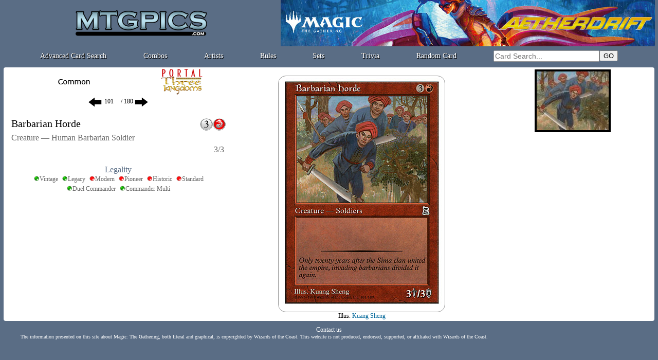

--- FILE ---
content_type: text/html; charset=ISO-8859-1
request_url: https://www.mtgpics.com/card?ref=ptk101
body_size: 15014
content:

<!DOCTYPE HTML>
<html>
<head>

<!-- Global site tag (gtag.js) - Google Analytics -->
<script async src="https://www.googletagmanager.com/gtag/js?id=UA-116820003-1"></script>
<script>
  window.dataLayer = window.dataLayer || [];
  function gtag(){dataLayer.push(arguments);}
  gtag('js', new Date());

  gtag('config', 'UA-116820003-1');
</script>

<title>Barbarian Horde - mtgpics.com</title>
<link rel="shortcut icon" type="image/png" href="https://www.mtgpics.com/favicon.png">
<meta http-equiv="content-type" content="text/html; charset=iso-8859-1">
<meta http-equiv="content-language" content="en">
<meta name="keywords" lang="fr" content="magic the gathering cards">
<meta name="description" content="All Magic the Gathering cards">
  <link href="https://www.mtgpics.com/styles.css" rel="stylesheet" type="text/css">

<script language="JavaScript">
<!--

var x
var y
var ref
var timereff=0

var cur_ref="";
gamerid="doo";

function MAJCoords(evt){
	x=evt.clientX
	y=evt.clientY
	return false;	
}

document.onkeydown = function(evt) {
    evt = evt || window.event;
    if (evt.keyCode == 27) {
        CloseIllus();
    }
}

function initElement(){
	document.getElementById("mtgpics_content").onclick = TreatClick;
}

function TreatClick(event){
	event = event || window.event;
	elem = event.target || event.srcElement;
	id = elem.id;

	if (id.substring(0,4)=="c_t_") {CardClick(id.substring(4));return false;}
	//CardClick(id.substring(4));return false;
}

function MM_preloadImages() { //v3.0
  var d=document; if(d.images){ if(!d.MM_p) d.MM_p=new Array();
    var i,j=d.MM_p.length,a=MM_preloadImages.arguments; for(i=0; i<a.length; i++)
    if (a[i].indexOf("#")!=0){ d.MM_p[j]=new Image; d.MM_p[j++].src=a[i];}}
}


function OnTheFlyContent(src,dst) {
	var xhr_object = null;

	if(window.XMLHttpRequest) // Firefox
	   xhr_object = new XMLHttpRequest();
	else if(window.ActiveXObject) // Internet Explorer
	   xhr_object = new ActiveXObject('Microsoft.XMLHTTP');


	xhr_object.open("POST", src, true);

	xhr_object.onreadystatechange = function() {
	   if(xhr_object.readyState == 4) document.getElementById(dst).innerHTML=xhr_object.responseText;
	}

	xhr_object.send(null);
}

function CloseIllus(){

	document.getElementById("illus_tooltip").style.visibility="hidden";

}



function LoadIllus(ch){
	OnTheFlyContent("load_illus?i="+ch,"illus_tooltip_content");
	document.getElementById("illus_tooltip").style.visibility="visible";

}

function CardClick(gamerid){
	document.getElementById("tooltip_content").innerHTML="<div align=center><img style=\"margin:10px;\" src=/graph/misc/loadingGIF.gif></div>";
	OnTheFlyContent("/ttcard?ref="+gamerid,"tooltip_content") ;
	affTool();
	cur_ref=gamerid.substring(0,6);
	return false;

}

function affTool(){

 	if (document.documentElement && document.documentElement.scrollTop) {
		theTop = document.documentElement.scrollTop
	}
	else if (document.body) {
		theTop = document.body.scrollTop
	}
	
	if (x>700) {
		document.getElementById("tooltip").style.left=(x-315)+"px";
		document.getElementById("close_tooltip").style.left="297px";
	}
	else {
		document.getElementById("tooltip").style.left=(x+15)+"px";
		document.getElementById("close_tooltip").style.left="17px";
	}
	document.getElementById("tooltip").style.top=(theTop+y+10)+"px";
	document.getElementById("tooltip").style.visibility="visible";
}

function delayEff(passedref){
	ref=passedref
	clearTimeout(timeraff)
	timereff=setTimeout("effTool()",200);
}

function effTool(){document.getElementById("tooltip").style.visibility="hidden";}



//-->
</script>
</head>


<body onmousemove="MAJCoords(event)" onload="initElement();" >
<a name="haut_de_page"></a>
<div id=tooltip style="visibility:hidden;width:320px;z-index:10;position: absolute;">
  <div style="width:320px;box-shadow: 0px 3px 5px 3px #333333;padding:2px;background:#ffffff;border-radius:4px;border:2px #666666 solid;">
    <div id=close_tooltip onclick="effTool();" style="cursor:pointer;" class=G10 align=center>Close this window</div>
	<div id=tooltip_content class=S11 align=left style="width:312px;padding:3px;"></div>
  </div>
</div>
<div id=illus_tooltip class=container_popup>
  <div id=illus_tooltip_content class=popup></div>
  <div class=W14 style="cursor:pointer;position:absolute;top:10px;left:10px;" onclick="CloseIllus();">Close<br>(or Esc)</div>
</div>
<div align=center>
<div style="width:100%;min-width: 750px;max-width: 1280px;" align=center id=mtgpics_content>
<table style="width:99%;" border=0 cellspacing=0 cellpadding=0><tr><td>
<table width=100% height=90 border=0 cellspacing=0 cellpadding=0 align=center>
  <tr> 
	<td align=center><a href=https://www.mtgpics.com/index><img height=50 src=https://www.mtgpics.com/graph/nav/mtgpics_logo.png alt="mtgpics.com logo"></a></td>
	<td width=730 align=right valign=bottom><a target=_blank href=https://magic.wizards.com/en/products/aetherdrift><img src=/graph/leaderboard_dft.jpg style="width:728px;height:90px;"></a></td>
  </tr>
</table>
<div style="display:flex;justify-content:space-evenly;align-items:center;height:30px;">
    <div><a class=titleM href=/search>Advanced Card Search</a></div>
    <div><a class=titleM href=/combos/>Combos</a></div>
    <div><a class=titleM href=/illustrators>Artists</a></div>
    <div><a class=titleM href=/rules>Rules</a></div>
    <div><a class=titleM href=/sets>Sets</a></div>
    <div><a class=titleM href=/trivia>Trivia</a></div>
    <div><a class=titleM href=/card>Random Card</a></div>
    <div> 
      <table cellspacing=0 cellpadding=0  border=0>
      <form method=post action=https://www.mtgpics.com/results.php?zbob=1>
        <tr>
          <td align=center><input type=text name=cardtitle_search class=search_input value="" style="width: 200px;" placeholder="Card Search..."></td>
          <td align=left><input type=submit value=GO></td>
        </tr>
        </form>
      </table>
    </div>

</div></td></tr></table>
<script>
var prev_ref="ptk100";
var next_ref="ptk102";
function checkKeycode(event) {
    var keyDownEvent = event || window.event,
        keycode = (keyDownEvent.which) ? keyDownEvent.which : keyDownEvent.keyCode;

    if(keycode==37 && prev_ref!=""){window.location ="card?ref="+prev_ref;}
    else if(keycode==39 && next_ref!=""){window.location ="card?ref="+next_ref;}

}

document.onkeydown = checkKeycode;
</script>
<script language="JavaScript">
function LoadGlo(refglo,lang){
	document.getElementById("glo_tooltip_content").innerHTML="<div align=center><img style=\"margin:10px;\" src=/graph/misc/loadingGIF.gif></div>";
	OnTheFlyContent("/rules/glo_entry?refglo="+refglo,"glo_tooltip_content");
	if (refglo!="") {
 	if (document.documentElement && document.documentElement.scrollTop) {
		theTop = document.documentElement.scrollTop
	}
	else if (document.body) {
		theTop = document.body.scrollTop
	}
	
	new_x=x-250;
	if(new_x<10){new_x=10;}
	if(new_x+520>window.innerWidth){new_x=window.innerWidth-520;}
	document.getElementById("glo_tooltip").style.left=new_x+"px";
	document.getElementById("glo_tooltip").style.top=(theTop+y+20)+"px";
	document.getElementById("glo_tooltip").style.visibility="visible";
	}
}

function UpdateGlo(refglo,lang){
	document.getElementById("glo_tooltip_content").innerHTML="<div align=center><img style=\"margin:10px;\" src=../graph/divers/loadingGIF.gif></div>";
	OnTheFlyContent("/fr/regles/glo_entry?lang="+lang+"&refglo="+refglo,"glo_tooltip_content");
}

function EffGlo(){document.getElementById("glo_tooltip").style.visibility="hidden";}

</script>
<div id=glo_tooltip style="visibility:hidden;z-index:10;position: absolute;">
  <div style="box-shadow: 0px 3px 5px 3px #333333;padding:2px;background:#ffffff;border-radius:4px;border:2px #666666 solid;">
  <div class=fakelink onclick="EffGlo();">close</div>
	<div id=glo_tooltip_content style="width:500px;padding:3px;"></div>
  </div>
</div>
<script type="text/javascript" language="javascript"> 

function AffCollector(){
	document.getElementById('OtherTools').style.display='none';
	document.getElementById('Collector').style.display='block';
}

function AffBig(){
	document.getElementById('Collector').style.display='none';
	document.getElementById('OtherTools').style.display='block';
}

function AffPlane(){
	document.getElementById('plane_popup').style.display='block';
}

function EffPlane(){
	document.getElementById('plane_popup').style.display='none';
}

function AffDecks(){
	document.getElementById('OtherTools').innerHTML='<a href=# onclick="AffCollector()">Back</a><br><IFRAME height=445 width=98% marginwidth=0 marginheight=0 hspace=0 vspace=0 frameborder=0 src=carte_decks.php?gamerid=ptk101&view=1></IFRAME>';
	document.getElementById('Collector').style.display='none';
	document.getElementById('OtherTools').style.display='block';
}

function AffCombos(){
	document.getElementById('OtherTools').innerHTML='<a href=# onclick="AffCollector()">Back</a><br><IFRAME height=445 width=100% marginwidth=0 marginheight=0 hspace=0 vspace=0 frameborder=0 src=carte_combos.php?gamerid=ptk101&view=1></IFRAME>';
	document.getElementById('Collector').style.display='none';
	document.getElementById('OtherTools').style.display='block';
}

function AffOtherSets() {
  if (document.getElementById('OtherSets').style.display == "none") {
	document.getElementById('OtherSets').style.display = "block";
	document['mvshoptap'].src="graph/divers/deck_det2.gif";
  }
  else {
	document.getElementById('OtherSets').style.display = "none";
	document['mvshoptap'].src="graph/divers/deck_det.gif";
  }
}

function AffOtherSetsFoil() {
  if (document.getElementById('OtherSetsFoil').style.display == "none") {
	document.getElementById('OtherSetsFoil').style.display = "block";
	document['mvshoptapfoil'].src="graph/divers/deck_det2.gif";
  }
  else {
	document.getElementById('OtherSetsFoil').style.display = "none";
	document['mvshoptapfoil'].src="graph/divers/deck_det.gif";
  }
}



function ShowReminder(id) {
	if (document.getElementById(id).style.display == "inline") {
		document.getElementById(id).style.display = "none";
	}
	else {document.getElementById(id).style.display = "inline";}
}


</script>
	<div style="padding:2px;border-radius:10px;">
	<div style="padding:4px;border-radius:8px;">
	
	<div style="margin:1px;background:#ffffff;padding:2px;border-radius:4px;">
	
  <table width=100% align=center border=0 cellspacing=0 cellpadding=0>
  <tr height=460>
    <td valign=top width=35% align=center>
      
<table align=center cellpadding=0 cellspacing=0 width=95% border=0>
  <tr>
    <td align=center>
      <table width=100% align=center border=0 height=56 cellspacing=0 cellpadding=0>
        <tr>
          <td  align=center><img src=graph/rarity/carte30.png border=0></td>
          <td width=170 align=center><a href=set?set=77><img src=graph/sets/logos/ptk.png border=0></a></td>
        </tr>
      </table>
    </td>
  </tr>
</table>
<table align=center cellpadding=0 cellspacing=0  width=95% border=0>
  <tr>
   <form method=post action=card> <input type=hidden name=serie value=77>  
    <td align=center>
     
      <a href=card?ref=ptk100><img src=graph/nav/left.png border=0 align=absmiddle></a>&nbsp;<input type=text name=num value="101" maxlength=3 style="font-family: verdana;font-size:12px; width:30px;border:none;" align=absmiddle>/ 180&nbsp;<a href=card?ref=ptk102><img src=graph/nav/right.png border=0 align=absmiddle></a><br>

    </td>
    </form>
  </tr>
</table><div class=S12 style="height:14px;margin:3px;"></div>
      
<table width=95% cellspacing=0  border=0>
  <tr>
    <td>
     
      <div style="height:25px;float:right;"><img  height=25 src=/graph/manas_cc/3.png><img  height=25 src=/graph/manas_cc/R.png></div>
      
      <div class=Card20>Barbarian Horde</div>
      <div style="clear:both;"></div>
	  <div class=CardG16 style="padding:5px 0px 5px 0px;">Creature — Human Barbarian Soldier</div>
      <div align=center>
	  <div id=EngShort style="display:block;" class=Card15 align=justify></div>
	  
	  </div>
	  <div align=right class=CardG16 style="padding-right:3px;">3/3</div>
	  
    </td>
  </tr>
</table>
      
<div class=titleB16 style="padding-top:20px;">Legality</div>
<div>
<div class="auth G12" title="Legal in Vintage"><img style="vertical-align:-5%;" src=graph/manas_txt/lG.png >Vintage</div>
<div class="auth G12" title="Legal in Legacy"><img style="vertical-align:-5%;" src=graph/manas_txt/lG.png>Legacy</div>
<div class="auth G12" title="Banned in Modern"><img style="vertical-align:-5%;" src=graph/manas_txt/lR.png>Modern</div>
<div class="auth G12" title="Banned in Pioneer"><img style="vertical-align:-5%;" src=graph/manas_txt/lR.png>Pioneer</div>
<div class="auth G12" title="Banned in Historic"><img style="vertical-align:-5%;" src=graph/manas_txt/lR.png>Historic</div>
<div class="auth G12" title="Banned in Standard"><img style="vertical-align:-5%;" src=graph/manas_txt/lR.png>Standard</div><br>
<div class="auth G12" title="Legal in Duel Commander"><img style="vertical-align:-5%;" src=graph/manas_txt/lG.png>Duel Commander</div>
<div class="auth G12" title="Legal"><img style="vertical-align:-5%;" src=graph/manas_txt/lG.png>Commander Multi</div>
</div>
      
    </td>
    <td valign=top align=center width=40% align=right>
<table width=100% cellspacing=0 cellpadding=0 border=0>
  <tr height=460>
    <td align=center valign=top>
      <div id=Collector style="display:block;">
    	<table width=100% align=center border=0 cellspacing=0 cellpadding=0>
          <tr>
      		<td valign=top align=center>
      	      
<div style="height:14px;" class=S10></div>
<div align=center style="position:relative;perspective: 2000px;width:325px;height:460px;">
<div id=CardScan class=card_box>
<table width=325 height=460 border=0 cellspacing=0 cellpadding=0 style="border-radius:15px;background:white;;border:1px #999999 solid;">
  <tr><td width=325  align=center valign=middle><img src=https://www.mtgpics.com/pics/big/ptk/101.jpg></td></tr>
</table>
</div>

</div>
              Illus. <a href=illus?art=404>Kuang Sheng</a>
            </td>          
          </tr>
        </table>           
     </div>
     <div id=OtherTools style="display:none;" align=center></div>
  </td></tr>
</table></td>
    <td valign=top width=25% align=left><div align=center><div style="display:inline-block;margin:2px;"><a onclick="LoadIllus('531');"><img style="display:block;border:4px black solid;cursor:pointer;" src=pics/art_th/ptk/101.jpg></a></div></div></td>
  </tr>
</table>
	</div>
	</div>
	</div>
<div style="padding:3px;">
<div align=center class=W12>

  <a class=white href=https://www.mtgpics.com/contact_us?c_script=%2Fcard.php&c_query=ref%3Dptk101&c_title=Barbarian+Horde>Contact us<a/>
<div style="width:1200px" valign=top class=W10 align=left>
The information presented on this site about Magic: The Gathering, both literal and graphical, is copyrighted by Wizards of the Coast.
This website is not produced, endorsed, supported, or affiliated with Wizards of the Coast.
</div>
</div>
</body>
</html>